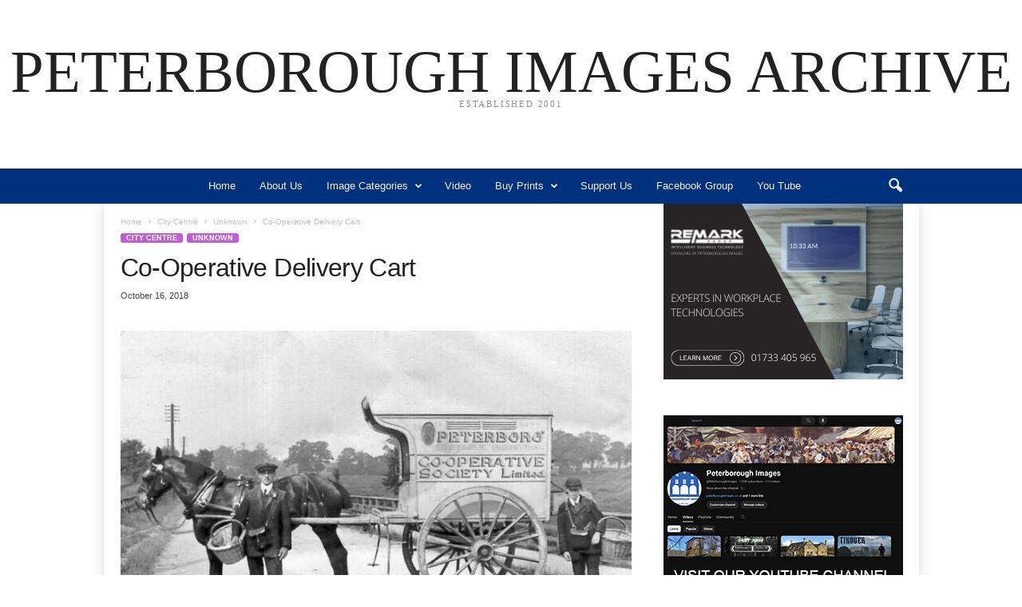

--- FILE ---
content_type: text/html; charset=UTF-8
request_url: https://www.peterboroughimages.co.uk/co-operative-delivery-cart/
body_size: 17478
content:
<!doctype html >
<!--[if IE 8]>    <html class="ie8" lang="en-US"> <![endif]-->
<!--[if IE 9]>    <html class="ie9" lang="en-US"> <![endif]-->
<!--[if gt IE 8]><!--> <html lang="en-US"> <!--<![endif]-->
<head>
    <title>Co-Operative Delivery Cart | PETERBOROUGH IMAGES ARCHIVE</title>
    <meta charset="UTF-8" />
    <meta name="viewport" content="width=device-width, initial-scale=1.0">
    <link rel="pingback" href="https://www.peterboroughimages.co.uk/xmlrpc.php" />
    <meta name='robots' content='max-image-preview:large' />
	<style>img:is([sizes="auto" i], [sizes^="auto," i]) { contain-intrinsic-size: 3000px 1500px }</style>
	<link rel='dns-prefetch' href='//www.peterboroughimages.co.uk' />
<link rel="alternate" type="application/rss+xml" title="PETERBOROUGH IMAGES ARCHIVE &raquo; Feed" href="https://www.peterboroughimages.co.uk/feed/" />
<link rel="alternate" type="application/rss+xml" title="PETERBOROUGH IMAGES ARCHIVE &raquo; Comments Feed" href="https://www.peterboroughimages.co.uk/comments/feed/" />
<script type="text/javascript">
/* <![CDATA[ */
window._wpemojiSettings = {"baseUrl":"https:\/\/s.w.org\/images\/core\/emoji\/16.0.1\/72x72\/","ext":".png","svgUrl":"https:\/\/s.w.org\/images\/core\/emoji\/16.0.1\/svg\/","svgExt":".svg","source":{"concatemoji":"https:\/\/www.peterboroughimages.co.uk\/wp-includes\/js\/wp-emoji-release.min.js?ver=6.8.3"}};
/*! This file is auto-generated */
!function(s,n){var o,i,e;function c(e){try{var t={supportTests:e,timestamp:(new Date).valueOf()};sessionStorage.setItem(o,JSON.stringify(t))}catch(e){}}function p(e,t,n){e.clearRect(0,0,e.canvas.width,e.canvas.height),e.fillText(t,0,0);var t=new Uint32Array(e.getImageData(0,0,e.canvas.width,e.canvas.height).data),a=(e.clearRect(0,0,e.canvas.width,e.canvas.height),e.fillText(n,0,0),new Uint32Array(e.getImageData(0,0,e.canvas.width,e.canvas.height).data));return t.every(function(e,t){return e===a[t]})}function u(e,t){e.clearRect(0,0,e.canvas.width,e.canvas.height),e.fillText(t,0,0);for(var n=e.getImageData(16,16,1,1),a=0;a<n.data.length;a++)if(0!==n.data[a])return!1;return!0}function f(e,t,n,a){switch(t){case"flag":return n(e,"\ud83c\udff3\ufe0f\u200d\u26a7\ufe0f","\ud83c\udff3\ufe0f\u200b\u26a7\ufe0f")?!1:!n(e,"\ud83c\udde8\ud83c\uddf6","\ud83c\udde8\u200b\ud83c\uddf6")&&!n(e,"\ud83c\udff4\udb40\udc67\udb40\udc62\udb40\udc65\udb40\udc6e\udb40\udc67\udb40\udc7f","\ud83c\udff4\u200b\udb40\udc67\u200b\udb40\udc62\u200b\udb40\udc65\u200b\udb40\udc6e\u200b\udb40\udc67\u200b\udb40\udc7f");case"emoji":return!a(e,"\ud83e\udedf")}return!1}function g(e,t,n,a){var r="undefined"!=typeof WorkerGlobalScope&&self instanceof WorkerGlobalScope?new OffscreenCanvas(300,150):s.createElement("canvas"),o=r.getContext("2d",{willReadFrequently:!0}),i=(o.textBaseline="top",o.font="600 32px Arial",{});return e.forEach(function(e){i[e]=t(o,e,n,a)}),i}function t(e){var t=s.createElement("script");t.src=e,t.defer=!0,s.head.appendChild(t)}"undefined"!=typeof Promise&&(o="wpEmojiSettingsSupports",i=["flag","emoji"],n.supports={everything:!0,everythingExceptFlag:!0},e=new Promise(function(e){s.addEventListener("DOMContentLoaded",e,{once:!0})}),new Promise(function(t){var n=function(){try{var e=JSON.parse(sessionStorage.getItem(o));if("object"==typeof e&&"number"==typeof e.timestamp&&(new Date).valueOf()<e.timestamp+604800&&"object"==typeof e.supportTests)return e.supportTests}catch(e){}return null}();if(!n){if("undefined"!=typeof Worker&&"undefined"!=typeof OffscreenCanvas&&"undefined"!=typeof URL&&URL.createObjectURL&&"undefined"!=typeof Blob)try{var e="postMessage("+g.toString()+"("+[JSON.stringify(i),f.toString(),p.toString(),u.toString()].join(",")+"));",a=new Blob([e],{type:"text/javascript"}),r=new Worker(URL.createObjectURL(a),{name:"wpTestEmojiSupports"});return void(r.onmessage=function(e){c(n=e.data),r.terminate(),t(n)})}catch(e){}c(n=g(i,f,p,u))}t(n)}).then(function(e){for(var t in e)n.supports[t]=e[t],n.supports.everything=n.supports.everything&&n.supports[t],"flag"!==t&&(n.supports.everythingExceptFlag=n.supports.everythingExceptFlag&&n.supports[t]);n.supports.everythingExceptFlag=n.supports.everythingExceptFlag&&!n.supports.flag,n.DOMReady=!1,n.readyCallback=function(){n.DOMReady=!0}}).then(function(){return e}).then(function(){var e;n.supports.everything||(n.readyCallback(),(e=n.source||{}).concatemoji?t(e.concatemoji):e.wpemoji&&e.twemoji&&(t(e.twemoji),t(e.wpemoji)))}))}((window,document),window._wpemojiSettings);
/* ]]> */
</script>
<style id='wp-emoji-styles-inline-css' type='text/css'>

	img.wp-smiley, img.emoji {
		display: inline !important;
		border: none !important;
		box-shadow: none !important;
		height: 1em !important;
		width: 1em !important;
		margin: 0 0.07em !important;
		vertical-align: -0.1em !important;
		background: none !important;
		padding: 0 !important;
	}
</style>
<link rel='stylesheet' id='wp-block-library-css' href='https://www.peterboroughimages.co.uk/wp-includes/css/dist/block-library/style.min.css?ver=6.8.3' type='text/css' media='all' />
<style id='classic-theme-styles-inline-css' type='text/css'>
/*! This file is auto-generated */
.wp-block-button__link{color:#fff;background-color:#32373c;border-radius:9999px;box-shadow:none;text-decoration:none;padding:calc(.667em + 2px) calc(1.333em + 2px);font-size:1.125em}.wp-block-file__button{background:#32373c;color:#fff;text-decoration:none}
</style>
<style id='global-styles-inline-css' type='text/css'>
:root{--wp--preset--aspect-ratio--square: 1;--wp--preset--aspect-ratio--4-3: 4/3;--wp--preset--aspect-ratio--3-4: 3/4;--wp--preset--aspect-ratio--3-2: 3/2;--wp--preset--aspect-ratio--2-3: 2/3;--wp--preset--aspect-ratio--16-9: 16/9;--wp--preset--aspect-ratio--9-16: 9/16;--wp--preset--color--black: #000000;--wp--preset--color--cyan-bluish-gray: #abb8c3;--wp--preset--color--white: #ffffff;--wp--preset--color--pale-pink: #f78da7;--wp--preset--color--vivid-red: #cf2e2e;--wp--preset--color--luminous-vivid-orange: #ff6900;--wp--preset--color--luminous-vivid-amber: #fcb900;--wp--preset--color--light-green-cyan: #7bdcb5;--wp--preset--color--vivid-green-cyan: #00d084;--wp--preset--color--pale-cyan-blue: #8ed1fc;--wp--preset--color--vivid-cyan-blue: #0693e3;--wp--preset--color--vivid-purple: #9b51e0;--wp--preset--gradient--vivid-cyan-blue-to-vivid-purple: linear-gradient(135deg,rgba(6,147,227,1) 0%,rgb(155,81,224) 100%);--wp--preset--gradient--light-green-cyan-to-vivid-green-cyan: linear-gradient(135deg,rgb(122,220,180) 0%,rgb(0,208,130) 100%);--wp--preset--gradient--luminous-vivid-amber-to-luminous-vivid-orange: linear-gradient(135deg,rgba(252,185,0,1) 0%,rgba(255,105,0,1) 100%);--wp--preset--gradient--luminous-vivid-orange-to-vivid-red: linear-gradient(135deg,rgba(255,105,0,1) 0%,rgb(207,46,46) 100%);--wp--preset--gradient--very-light-gray-to-cyan-bluish-gray: linear-gradient(135deg,rgb(238,238,238) 0%,rgb(169,184,195) 100%);--wp--preset--gradient--cool-to-warm-spectrum: linear-gradient(135deg,rgb(74,234,220) 0%,rgb(151,120,209) 20%,rgb(207,42,186) 40%,rgb(238,44,130) 60%,rgb(251,105,98) 80%,rgb(254,248,76) 100%);--wp--preset--gradient--blush-light-purple: linear-gradient(135deg,rgb(255,206,236) 0%,rgb(152,150,240) 100%);--wp--preset--gradient--blush-bordeaux: linear-gradient(135deg,rgb(254,205,165) 0%,rgb(254,45,45) 50%,rgb(107,0,62) 100%);--wp--preset--gradient--luminous-dusk: linear-gradient(135deg,rgb(255,203,112) 0%,rgb(199,81,192) 50%,rgb(65,88,208) 100%);--wp--preset--gradient--pale-ocean: linear-gradient(135deg,rgb(255,245,203) 0%,rgb(182,227,212) 50%,rgb(51,167,181) 100%);--wp--preset--gradient--electric-grass: linear-gradient(135deg,rgb(202,248,128) 0%,rgb(113,206,126) 100%);--wp--preset--gradient--midnight: linear-gradient(135deg,rgb(2,3,129) 0%,rgb(40,116,252) 100%);--wp--preset--font-size--small: 10px;--wp--preset--font-size--medium: 20px;--wp--preset--font-size--large: 30px;--wp--preset--font-size--x-large: 42px;--wp--preset--font-size--regular: 14px;--wp--preset--font-size--larger: 48px;--wp--preset--spacing--20: 0.44rem;--wp--preset--spacing--30: 0.67rem;--wp--preset--spacing--40: 1rem;--wp--preset--spacing--50: 1.5rem;--wp--preset--spacing--60: 2.25rem;--wp--preset--spacing--70: 3.38rem;--wp--preset--spacing--80: 5.06rem;--wp--preset--shadow--natural: 6px 6px 9px rgba(0, 0, 0, 0.2);--wp--preset--shadow--deep: 12px 12px 50px rgba(0, 0, 0, 0.4);--wp--preset--shadow--sharp: 6px 6px 0px rgba(0, 0, 0, 0.2);--wp--preset--shadow--outlined: 6px 6px 0px -3px rgba(255, 255, 255, 1), 6px 6px rgba(0, 0, 0, 1);--wp--preset--shadow--crisp: 6px 6px 0px rgba(0, 0, 0, 1);}:where(.is-layout-flex){gap: 0.5em;}:where(.is-layout-grid){gap: 0.5em;}body .is-layout-flex{display: flex;}.is-layout-flex{flex-wrap: wrap;align-items: center;}.is-layout-flex > :is(*, div){margin: 0;}body .is-layout-grid{display: grid;}.is-layout-grid > :is(*, div){margin: 0;}:where(.wp-block-columns.is-layout-flex){gap: 2em;}:where(.wp-block-columns.is-layout-grid){gap: 2em;}:where(.wp-block-post-template.is-layout-flex){gap: 1.25em;}:where(.wp-block-post-template.is-layout-grid){gap: 1.25em;}.has-black-color{color: var(--wp--preset--color--black) !important;}.has-cyan-bluish-gray-color{color: var(--wp--preset--color--cyan-bluish-gray) !important;}.has-white-color{color: var(--wp--preset--color--white) !important;}.has-pale-pink-color{color: var(--wp--preset--color--pale-pink) !important;}.has-vivid-red-color{color: var(--wp--preset--color--vivid-red) !important;}.has-luminous-vivid-orange-color{color: var(--wp--preset--color--luminous-vivid-orange) !important;}.has-luminous-vivid-amber-color{color: var(--wp--preset--color--luminous-vivid-amber) !important;}.has-light-green-cyan-color{color: var(--wp--preset--color--light-green-cyan) !important;}.has-vivid-green-cyan-color{color: var(--wp--preset--color--vivid-green-cyan) !important;}.has-pale-cyan-blue-color{color: var(--wp--preset--color--pale-cyan-blue) !important;}.has-vivid-cyan-blue-color{color: var(--wp--preset--color--vivid-cyan-blue) !important;}.has-vivid-purple-color{color: var(--wp--preset--color--vivid-purple) !important;}.has-black-background-color{background-color: var(--wp--preset--color--black) !important;}.has-cyan-bluish-gray-background-color{background-color: var(--wp--preset--color--cyan-bluish-gray) !important;}.has-white-background-color{background-color: var(--wp--preset--color--white) !important;}.has-pale-pink-background-color{background-color: var(--wp--preset--color--pale-pink) !important;}.has-vivid-red-background-color{background-color: var(--wp--preset--color--vivid-red) !important;}.has-luminous-vivid-orange-background-color{background-color: var(--wp--preset--color--luminous-vivid-orange) !important;}.has-luminous-vivid-amber-background-color{background-color: var(--wp--preset--color--luminous-vivid-amber) !important;}.has-light-green-cyan-background-color{background-color: var(--wp--preset--color--light-green-cyan) !important;}.has-vivid-green-cyan-background-color{background-color: var(--wp--preset--color--vivid-green-cyan) !important;}.has-pale-cyan-blue-background-color{background-color: var(--wp--preset--color--pale-cyan-blue) !important;}.has-vivid-cyan-blue-background-color{background-color: var(--wp--preset--color--vivid-cyan-blue) !important;}.has-vivid-purple-background-color{background-color: var(--wp--preset--color--vivid-purple) !important;}.has-black-border-color{border-color: var(--wp--preset--color--black) !important;}.has-cyan-bluish-gray-border-color{border-color: var(--wp--preset--color--cyan-bluish-gray) !important;}.has-white-border-color{border-color: var(--wp--preset--color--white) !important;}.has-pale-pink-border-color{border-color: var(--wp--preset--color--pale-pink) !important;}.has-vivid-red-border-color{border-color: var(--wp--preset--color--vivid-red) !important;}.has-luminous-vivid-orange-border-color{border-color: var(--wp--preset--color--luminous-vivid-orange) !important;}.has-luminous-vivid-amber-border-color{border-color: var(--wp--preset--color--luminous-vivid-amber) !important;}.has-light-green-cyan-border-color{border-color: var(--wp--preset--color--light-green-cyan) !important;}.has-vivid-green-cyan-border-color{border-color: var(--wp--preset--color--vivid-green-cyan) !important;}.has-pale-cyan-blue-border-color{border-color: var(--wp--preset--color--pale-cyan-blue) !important;}.has-vivid-cyan-blue-border-color{border-color: var(--wp--preset--color--vivid-cyan-blue) !important;}.has-vivid-purple-border-color{border-color: var(--wp--preset--color--vivid-purple) !important;}.has-vivid-cyan-blue-to-vivid-purple-gradient-background{background: var(--wp--preset--gradient--vivid-cyan-blue-to-vivid-purple) !important;}.has-light-green-cyan-to-vivid-green-cyan-gradient-background{background: var(--wp--preset--gradient--light-green-cyan-to-vivid-green-cyan) !important;}.has-luminous-vivid-amber-to-luminous-vivid-orange-gradient-background{background: var(--wp--preset--gradient--luminous-vivid-amber-to-luminous-vivid-orange) !important;}.has-luminous-vivid-orange-to-vivid-red-gradient-background{background: var(--wp--preset--gradient--luminous-vivid-orange-to-vivid-red) !important;}.has-very-light-gray-to-cyan-bluish-gray-gradient-background{background: var(--wp--preset--gradient--very-light-gray-to-cyan-bluish-gray) !important;}.has-cool-to-warm-spectrum-gradient-background{background: var(--wp--preset--gradient--cool-to-warm-spectrum) !important;}.has-blush-light-purple-gradient-background{background: var(--wp--preset--gradient--blush-light-purple) !important;}.has-blush-bordeaux-gradient-background{background: var(--wp--preset--gradient--blush-bordeaux) !important;}.has-luminous-dusk-gradient-background{background: var(--wp--preset--gradient--luminous-dusk) !important;}.has-pale-ocean-gradient-background{background: var(--wp--preset--gradient--pale-ocean) !important;}.has-electric-grass-gradient-background{background: var(--wp--preset--gradient--electric-grass) !important;}.has-midnight-gradient-background{background: var(--wp--preset--gradient--midnight) !important;}.has-small-font-size{font-size: var(--wp--preset--font-size--small) !important;}.has-medium-font-size{font-size: var(--wp--preset--font-size--medium) !important;}.has-large-font-size{font-size: var(--wp--preset--font-size--large) !important;}.has-x-large-font-size{font-size: var(--wp--preset--font-size--x-large) !important;}
:where(.wp-block-post-template.is-layout-flex){gap: 1.25em;}:where(.wp-block-post-template.is-layout-grid){gap: 1.25em;}
:where(.wp-block-columns.is-layout-flex){gap: 2em;}:where(.wp-block-columns.is-layout-grid){gap: 2em;}
:root :where(.wp-block-pullquote){font-size: 1.5em;line-height: 1.6;}
</style>
<link rel='stylesheet' id='td-theme-css' href='https://www.peterboroughimages.co.uk/wp-content/themes/Newsmag/style.css?ver=5.4.2' type='text/css' media='all' />
<style id='td-theme-inline-css' type='text/css'>
    
        /* custom css - generated by TagDiv Composer */
        @media (max-width: 767px) {
            .td-header-desktop-wrap {
                display: none;
            }
        }
        @media (min-width: 767px) {
            .td-header-mobile-wrap {
                display: none;
            }
        }
    
	
</style>
<link rel='stylesheet' id='td-legacy-framework-front-style-css' href='https://www.peterboroughimages.co.uk/wp-content/plugins/td-composer/legacy/Newsmag/assets/css/td_legacy_main.css?ver=f09a2553c2f758cf35a47c65e9bef969' type='text/css' media='all' />
<link rel='stylesheet' id='td-theme-demo-style-css' href='https://www.peterboroughimages.co.uk/wp-content/plugins/td-composer/legacy/Newsmag/includes/demos/magazine/demo_style.css?ver=5.4.2' type='text/css' media='all' />
<script type="text/javascript" src="https://www.peterboroughimages.co.uk/wp-includes/js/jquery/jquery.min.js?ver=3.7.1" id="jquery-core-js"></script>
<script type="text/javascript" src="https://www.peterboroughimages.co.uk/wp-includes/js/jquery/jquery-migrate.min.js?ver=3.4.1" id="jquery-migrate-js"></script>
<link rel="https://api.w.org/" href="https://www.peterboroughimages.co.uk/wp-json/" /><link rel="alternate" title="JSON" type="application/json" href="https://www.peterboroughimages.co.uk/wp-json/wp/v2/posts/17087" /><link rel="EditURI" type="application/rsd+xml" title="RSD" href="https://www.peterboroughimages.co.uk/xmlrpc.php?rsd" />
<meta name="generator" content="WordPress 6.8.3" />
<link rel="canonical" href="https://www.peterboroughimages.co.uk/co-operative-delivery-cart/" />
<link rel='shortlink' href='https://www.peterboroughimages.co.uk/?p=17087' />
<link rel="alternate" title="oEmbed (JSON)" type="application/json+oembed" href="https://www.peterboroughimages.co.uk/wp-json/oembed/1.0/embed?url=https%3A%2F%2Fwww.peterboroughimages.co.uk%2Fco-operative-delivery-cart%2F" />
<link rel="alternate" title="oEmbed (XML)" type="text/xml+oembed" href="https://www.peterboroughimages.co.uk/wp-json/oembed/1.0/embed?url=https%3A%2F%2Fwww.peterboroughimages.co.uk%2Fco-operative-delivery-cart%2F&#038;format=xml" />

<!-- JS generated by theme -->

<script>
    
    

	    var tdBlocksArray = []; //here we store all the items for the current page

	    // td_block class - each ajax block uses a object of this class for requests
	    function tdBlock() {
		    this.id = '';
		    this.block_type = 1; //block type id (1-234 etc)
		    this.atts = '';
		    this.td_column_number = '';
		    this.td_current_page = 1; //
		    this.post_count = 0; //from wp
		    this.found_posts = 0; //from wp
		    this.max_num_pages = 0; //from wp
		    this.td_filter_value = ''; //current live filter value
		    this.is_ajax_running = false;
		    this.td_user_action = ''; // load more or infinite loader (used by the animation)
		    this.header_color = '';
		    this.ajax_pagination_infinite_stop = ''; //show load more at page x
	    }

        // td_js_generator - mini detector
        ( function () {
            var htmlTag = document.getElementsByTagName("html")[0];

	        if ( navigator.userAgent.indexOf("MSIE 10.0") > -1 ) {
                htmlTag.className += ' ie10';
            }

            if ( !!navigator.userAgent.match(/Trident.*rv\:11\./) ) {
                htmlTag.className += ' ie11';
            }

	        if ( navigator.userAgent.indexOf("Edge") > -1 ) {
                htmlTag.className += ' ieEdge';
            }

            if ( /(iPad|iPhone|iPod)/g.test(navigator.userAgent) ) {
                htmlTag.className += ' td-md-is-ios';
            }

            var user_agent = navigator.userAgent.toLowerCase();
            if ( user_agent.indexOf("android") > -1 ) {
                htmlTag.className += ' td-md-is-android';
            }

            if ( -1 !== navigator.userAgent.indexOf('Mac OS X')  ) {
                htmlTag.className += ' td-md-is-os-x';
            }

            if ( /chrom(e|ium)/.test(navigator.userAgent.toLowerCase()) ) {
               htmlTag.className += ' td-md-is-chrome';
            }

            if ( -1 !== navigator.userAgent.indexOf('Firefox') ) {
                htmlTag.className += ' td-md-is-firefox';
            }

            if ( -1 !== navigator.userAgent.indexOf('Safari') && -1 === navigator.userAgent.indexOf('Chrome') ) {
                htmlTag.className += ' td-md-is-safari';
            }

            if( -1 !== navigator.userAgent.indexOf('IEMobile') ){
                htmlTag.className += ' td-md-is-iemobile';
            }

        })();

        var tdLocalCache = {};

        ( function () {
            "use strict";

            tdLocalCache = {
                data: {},
                remove: function (resource_id) {
                    delete tdLocalCache.data[resource_id];
                },
                exist: function (resource_id) {
                    return tdLocalCache.data.hasOwnProperty(resource_id) && tdLocalCache.data[resource_id] !== null;
                },
                get: function (resource_id) {
                    return tdLocalCache.data[resource_id];
                },
                set: function (resource_id, cachedData) {
                    tdLocalCache.remove(resource_id);
                    tdLocalCache.data[resource_id] = cachedData;
                }
            };
        })();

    
    
var td_viewport_interval_list=[{"limitBottom":767,"sidebarWidth":251},{"limitBottom":1023,"sidebarWidth":339}];
var td_animation_stack_effect="type0";
var tds_animation_stack=true;
var td_animation_stack_specific_selectors=".entry-thumb, img, .td-lazy-img";
var td_animation_stack_general_selectors=".td-animation-stack img, .td-animation-stack .entry-thumb, .post img, .td-animation-stack .td-lazy-img";
var tdc_is_installed="yes";
var td_ajax_url="https:\/\/www.peterboroughimages.co.uk\/wp-admin\/admin-ajax.php?td_theme_name=Newsmag&v=5.4.2";
var td_get_template_directory_uri="https:\/\/www.peterboroughimages.co.uk\/wp-content\/plugins\/td-composer\/legacy\/common";
var tds_snap_menu="";
var tds_logo_on_sticky="";
var tds_header_style="10";
var td_please_wait="Please wait...";
var td_email_user_pass_incorrect="User or password incorrect!";
var td_email_user_incorrect="Email or username incorrect!";
var td_email_incorrect="Email incorrect!";
var td_user_incorrect="Username incorrect!";
var td_email_user_empty="Email or username empty!";
var td_pass_empty="Pass empty!";
var td_pass_pattern_incorrect="Invalid Pass Pattern!";
var td_retype_pass_incorrect="Retyped Pass incorrect!";
var tds_more_articles_on_post_enable="";
var tds_more_articles_on_post_time_to_wait="";
var tds_more_articles_on_post_pages_distance_from_top=0;
var tds_captcha="";
var tds_theme_color_site_wide="#bd5ed1";
var tds_smart_sidebar="enabled";
var tdThemeName="Newsmag";
var tdThemeNameWl="Newsmag";
var td_magnific_popup_translation_tPrev="Previous (Left arrow key)";
var td_magnific_popup_translation_tNext="Next (Right arrow key)";
var td_magnific_popup_translation_tCounter="%curr% of %total%";
var td_magnific_popup_translation_ajax_tError="The content from %url% could not be loaded.";
var td_magnific_popup_translation_image_tError="The image #%curr% could not be loaded.";
var tdBlockNonce="d10c425ca6";
var tdMobileMenu="enabled";
var tdMobileSearch="enabled";
var tdDateNamesI18n={"month_names":["January","February","March","April","May","June","July","August","September","October","November","December"],"month_names_short":["Jan","Feb","Mar","Apr","May","Jun","Jul","Aug","Sep","Oct","Nov","Dec"],"day_names":["Sunday","Monday","Tuesday","Wednesday","Thursday","Friday","Saturday"],"day_names_short":["Sun","Mon","Tue","Wed","Thu","Fri","Sat"]};
var td_ad_background_click_link="";
var td_ad_background_click_target="";
</script>


<!-- Header style compiled by theme -->

<style>
/* custom css - generated by TagDiv Composer */
    
/* custom css - generated by TagDiv Composer */
.td-header-border:before,
    .td-trending-now-title,
    .td_block_mega_menu .td_mega_menu_sub_cats .cur-sub-cat,
    .td-post-category:hover,
    .td-header-style-2 .td-header-sp-logo,
    .td-next-prev-wrap a:hover i,
    .page-nav .current,
    .widget_calendar tfoot a:hover,
    .td-footer-container .widget_search .wpb_button:hover,
    .td-scroll-up-visible,
    .dropcap,
    .td-category a,
    input[type="submit"]:hover,
    .td-post-small-box a:hover,
    .td-404-sub-sub-title a:hover,
    .td-rating-bar-wrap div,
    .td_top_authors .td-active .td-author-post-count,
    .td_top_authors .td-active .td-author-comments-count,
    .td_smart_list_3 .td-sml3-top-controls i:hover,
    .td_smart_list_3 .td-sml3-bottom-controls i:hover,
    .td_wrapper_video_playlist .td_video_controls_playlist_wrapper,
    .td-read-more a:hover,
    .td-login-wrap .btn,
    .td_display_err,
    .td-header-style-6 .td-top-menu-full,
    #bbpress-forums button:hover,
    #bbpress-forums .bbp-pagination .current,
    .bbp_widget_login .button:hover,
    .header-search-wrap .td-drop-down-search .btn:hover,
    .td-post-text-content .more-link-wrap:hover a,
    #buddypress div.item-list-tabs ul li > a span,
    #buddypress div.item-list-tabs ul li > a:hover span,
    #buddypress input[type=submit]:hover,
    #buddypress a.button:hover span,
    #buddypress div.item-list-tabs ul li.selected a span,
    #buddypress div.item-list-tabs ul li.current a span,
    #buddypress input[type=submit]:focus,
    .td-grid-style-3 .td-big-grid-post .td-module-thumb a:last-child:before,
    .td-grid-style-4 .td-big-grid-post .td-module-thumb a:last-child:before,
    .td-grid-style-5 .td-big-grid-post .td-module-thumb:after,
    .td_category_template_2 .td-category-siblings .td-category a:hover,
    .td-weather-week:before,
    .td-weather-information:before,
     .td_3D_btn,
    .td_shadow_btn,
    .td_default_btn,
    .td_square_btn, 
    .td_outlined_btn:hover {
        background-color: #bd5ed1;
    }

    @media (max-width: 767px) {
        .td-category a.td-current-sub-category {
            background-color: #bd5ed1;
        }
    }

    .woocommerce .onsale,
    .woocommerce .woocommerce a.button:hover,
    .woocommerce-page .woocommerce .button:hover,
    .single-product .product .summary .cart .button:hover,
    .woocommerce .woocommerce .product a.button:hover,
    .woocommerce .product a.button:hover,
    .woocommerce .product #respond input#submit:hover,
    .woocommerce .checkout input#place_order:hover,
    .woocommerce .woocommerce.widget .button:hover,
    .woocommerce .woocommerce-message .button:hover,
    .woocommerce .woocommerce-error .button:hover,
    .woocommerce .woocommerce-info .button:hover,
    .woocommerce.widget .ui-slider .ui-slider-handle,
    .vc_btn-black:hover,
	.wpb_btn-black:hover,
	.item-list-tabs .feed:hover a,
	.td-smart-list-button:hover {
    	background-color: #bd5ed1;
    }

    .td-header-sp-top-menu .top-header-menu > .current-menu-item > a,
    .td-header-sp-top-menu .top-header-menu > .current-menu-ancestor > a,
    .td-header-sp-top-menu .top-header-menu > .current-category-ancestor > a,
    .td-header-sp-top-menu .top-header-menu > li > a:hover,
    .td-header-sp-top-menu .top-header-menu > .sfHover > a,
    .top-header-menu ul .current-menu-item > a,
    .top-header-menu ul .current-menu-ancestor > a,
    .top-header-menu ul .current-category-ancestor > a,
    .top-header-menu ul li > a:hover,
    .top-header-menu ul .sfHover > a,
    .sf-menu ul .td-menu-item > a:hover,
    .sf-menu ul .sfHover > a,
    .sf-menu ul .current-menu-ancestor > a,
    .sf-menu ul .current-category-ancestor > a,
    .sf-menu ul .current-menu-item > a,
    .td_module_wrap:hover .entry-title a,
    .td_mod_mega_menu:hover .entry-title a,
    .footer-email-wrap a,
    .widget a:hover,
    .td-footer-container .widget_calendar #today,
    .td-category-pulldown-filter a.td-pulldown-category-filter-link:hover,
    .td-load-more-wrap a:hover,
    .td-post-next-prev-content a:hover,
    .td-author-name a:hover,
    .td-author-url a:hover,
    .td_mod_related_posts:hover .entry-title a,
    .td-search-query,
    .header-search-wrap .td-drop-down-search .result-msg a:hover,
    .td_top_authors .td-active .td-authors-name a,
    .post blockquote p,
    .td-post-content blockquote p,
    .page blockquote p,
    .comment-list cite a:hover,
    .comment-list cite:hover,
    .comment-list .comment-reply-link:hover,
    a,
    .white-menu #td-header-menu .sf-menu > li > a:hover,
    .white-menu #td-header-menu .sf-menu > .current-menu-ancestor > a,
    .white-menu #td-header-menu .sf-menu > .current-menu-item > a,
    .td_quote_on_blocks,
    #bbpress-forums .bbp-forum-freshness a:hover,
    #bbpress-forums .bbp-topic-freshness a:hover,
    #bbpress-forums .bbp-forums-list li a:hover,
    #bbpress-forums .bbp-forum-title:hover,
    #bbpress-forums .bbp-topic-permalink:hover,
    #bbpress-forums .bbp-topic-started-by a:hover,
    #bbpress-forums .bbp-topic-started-in a:hover,
    #bbpress-forums .bbp-body .super-sticky li.bbp-topic-title .bbp-topic-permalink,
    #bbpress-forums .bbp-body .sticky li.bbp-topic-title .bbp-topic-permalink,
    #bbpress-forums #subscription-toggle a:hover,
    #bbpress-forums #favorite-toggle a:hover,
    .woocommerce-account .woocommerce-MyAccount-navigation a:hover,
    .widget_display_replies .bbp-author-name,
    .widget_display_topics .bbp-author-name,
    .archive .widget_archive .current,
    .archive .widget_archive .current a,
    .td-subcategory-header .td-category-siblings .td-subcat-dropdown a.td-current-sub-category,
    .td-subcategory-header .td-category-siblings .td-subcat-dropdown a:hover,
    .td-pulldown-filter-display-option:hover,
    .td-pulldown-filter-display-option .td-pulldown-filter-link:hover,
    .td_normal_slide .td-wrapper-pulldown-filter .td-pulldown-filter-list a:hover,
    #buddypress ul.item-list li div.item-title a:hover,
    .td_block_13 .td-pulldown-filter-list a:hover,
    .td_smart_list_8 .td-smart-list-dropdown-wrap .td-smart-list-button:hover,
    .td_smart_list_8 .td-smart-list-dropdown-wrap .td-smart-list-button:hover i,
    .td-sub-footer-container a:hover,
    .td-instagram-user a,
    .td_outlined_btn,
    body .td_block_list_menu li.current-menu-item > a,
    body .td_block_list_menu li.current-menu-ancestor > a,
    body .td_block_list_menu li.current-category-ancestor > a{
        color: #bd5ed1;
    }

    .td-mega-menu .wpb_content_element li a:hover,
    .td_login_tab_focus {
        color: #bd5ed1 !important;
    }

    .td-next-prev-wrap a:hover i,
    .page-nav .current,
    .widget_tag_cloud a:hover,
    .post .td_quote_box,
    .page .td_quote_box,
    .td-login-panel-title,
    #bbpress-forums .bbp-pagination .current,
    .td_category_template_2 .td-category-siblings .td-category a:hover,
    .page-template-page-pagebuilder-latest .td-instagram-user,
     .td_outlined_btn {
        border-color: #bd5ed1;
    }

    .td_wrapper_video_playlist .td_video_currently_playing:after,
    .item-list-tabs .feed:hover {
        border-color: #bd5ed1 !important;
    }


    
    .td-pb-row [class*="td-pb-span"],
    .td-pb-border-top,
    .page-template-page-title-sidebar-php .td-page-content > .wpb_row:first-child,
    .td-post-sharing,
    .td-post-content,
    .td-post-next-prev,
    .author-box-wrap,
    .td-comments-title-wrap,
    .comment-list,
    .comment-respond,
    .td-post-template-5 header,
    .td-container,
    .wpb_content_element,
    .wpb_column,
    .wpb_row,
    .white-menu .td-header-container .td-header-main-menu,
    .td-post-template-1 .td-post-content,
    .td-post-template-4 .td-post-sharing-top,
    .td-header-style-6 .td-header-header .td-make-full,
    #disqus_thread,
    .page-template-page-pagebuilder-title-php .td-page-content > .wpb_row:first-child,
    .td-footer-container:before {
        border-color: rgba(255,255,255,0);
    }
    .td-top-border {
        border-color: rgba(255,255,255,0) !important;
    }
    .td-container-border:after,
    .td-next-prev-separator,
    .td-container .td-pb-row .wpb_column:before,
    .td-container-border:before,
    .td-main-content:before,
    .td-main-sidebar:before,
    .td-pb-row .td-pb-span4:nth-of-type(3):after,
    .td-pb-row .td-pb-span4:nth-last-of-type(3):after {
    	background-color: rgba(255,255,255,0);
    }
    @media (max-width: 767px) {
    	.white-menu .td-header-main-menu {
      		border-color: rgba(255,255,255,0);
      	}
    }



    
    .td-header-top-menu,
    .td-header-wrap .td-top-menu-full {
        background-color: rgba(255,255,255,0);
    }

    .td-header-style-1 .td-header-top-menu,
    .td-header-style-2 .td-top-bar-container,
    .td-header-style-7 .td-header-top-menu {
        padding: 0 12px;
        top: 0;
    }

    
    .top-header-menu > .current-menu-item > a,
    .top-header-menu > .current-menu-ancestor > a,
    .top-header-menu > .current-category-ancestor > a,
    .top-header-menu > li > a:hover,
    .top-header-menu > .sfHover > a {
        color: #bd5ed1 !important;
    }

    
    .top-header-menu ul .current-menu-item > a,
    .top-header-menu ul .current-menu-ancestor > a,
    .top-header-menu ul .current-category-ancestor > a,
    .top-header-menu ul li > a:hover,
    .top-header-menu ul .sfHover > a,
    .td-header-sp-top-menu .tds_menu_login .tdw-wml-menu-content a:hover,
    .td-header-sp-top-menu .tds_menu_login .tdw-wml-menu-footer a:hover {
        color: #bd5ed1;
    }

    
    .td-header-sp-top-widget .td-social-icon-wrap i:hover {
        color: #bd5ed1;
    }

    
    .td-header-main-menu {
        background-color: #00317c;
    }

    
    .sf-menu > li > a,
    .header-search-wrap .td-icon-search,
    #td-top-mobile-toggle i {
        color: #efefef;
    }

    
    .td-menu-background:before,
    .td-search-background:before {
        background: rgba(0,0,0,0.61);
        background: -moz-linear-gradient(top, rgba(0,0,0,0.61) 0%, rgba(0,0,0,0.7) 100%);
        background: -webkit-gradient(left top, left bottom, color-stop(0%, rgba(0,0,0,0.61)), color-stop(100%, rgba(0,0,0,0.7)));
        background: -webkit-linear-gradient(top, rgba(0,0,0,0.61) 0%, rgba(0,0,0,0.7) 100%);
        background: -o-linear-gradient(top, rgba(0,0,0,0.61) 0%, @mobileu_gradient_two_mob 100%);
        background: -ms-linear-gradient(top, rgba(0,0,0,0.61) 0%, rgba(0,0,0,0.7) 100%);
        background: linear-gradient(to bottom, rgba(0,0,0,0.61) 0%, rgba(0,0,0,0.7) 100%);
        filter: progid:DXImageTransform.Microsoft.gradient( startColorstr='rgba(0,0,0,0.61)', endColorstr='rgba(0,0,0,0.7)', GradientType=0 );
    }

    
    .td-mobile-content .current-menu-item > a,
    .td-mobile-content .current-menu-ancestor > a,
    .td-mobile-content .current-category-ancestor > a,
    #td-mobile-nav .td-menu-login-section a:hover,
    #td-mobile-nav .td-register-section a:hover,
    #td-mobile-nav .td-menu-socials-wrap a:hover i {
        color: #bd5ed1;
    }

    
    .mfp-content .td-login-button {
        background-color: #e8e120;
    }
    
    .mfp-content .td-login-button:active,
    .mfp-content .td-login-button:hover {
        background-color: #bd5ed1;
    }
    
    .mfp-content .td-login-button:active,
    .mfp-content .td-login-button:hover {
        color: #ffffff;
    }
    
    .td-footer-container,
    .td-footer-container .td_module_mx3 .meta-info,
    .td-footer-container .td_module_14 .meta-info,
    .td-footer-container .td_module_mx1 .td-block14-border {
        background-color: #00317c;
    }
    .td-footer-container .widget_calendar #today {
    	background-color: transparent;
    }

    
    .td-sub-footer-container {
        background-color: #000000;
    }
    .td-sub-footer-container:after {
        background-color: transparent;
    }
    .td-sub-footer-container:before {
        background-color: transparent;
    }
    .td-footer-container.td-container {
        border-bottom-width: 0;
    }

    
    .td-sub-footer-container,
    .td-sub-footer-container a {
        color: #ffffff;
    }
    .td-sub-footer-container li a:before {
        background-color: #ffffff;
    }

    
    .td-subfooter-menu li a:hover {
        color: #bd5ed1;
    }

    
    .top-header-menu li a,
    .td-header-sp-top-menu .td_data_time,
    .td-header-sp-top-menu .tds_menu_login .tdw-wml-user,
    .td-weather-top-widget .td-weather-header .td-weather-city,
    .td-weather-top-widget .td-weather-now {
        line-height:27px;
	
    }
    
    .sf-menu > .td-menu-item > a {
        font-size:13px;
	font-weight:normal;
	text-transform:none;
	
    }
    
    .td_block_trending_now .entry-title {
    	font-size:13px;
	line-height:30px;
	
    }
    
    .td-page-header h1,
    .woocommerce-page .page-title {
    	font-size:30px;
	font-weight:bold;
	
    }
    
    .td-page-content h1,
    .wpb_text_column h1 {
    	font-size:30px;
	font-weight:bold;
	
    }
    
    .td-header-sp-top-widget {
        line-height: 27px;
    }





    
    .td-footer-container::before {
        background-size: cover;
    }

    
    .td-footer-container::before {
        background-position: center center;
    }

    
    .td-footer-container::before {
        opacity: 0.1;
    }



/* Style generated by theme for demo: magazine */

/* custom css - generated by TagDiv Composer */
.td-newsmag-magazine .block-title > a:after,
	.td-newsmag-magazine .block-title > span:after {
      background-color: #bd5ed1;
    }

    .td-newsmag-magazine .td-cur-simple-item {
      border-bottom-color: #bd5ed1;
    }
</style>




<script type="application/ld+json">
    {
        "@context": "https://schema.org",
        "@type": "BreadcrumbList",
        "itemListElement": [
            {
                "@type": "ListItem",
                "position": 1,
                "item": {
                    "@type": "WebSite",
                    "@id": "https://www.peterboroughimages.co.uk/",
                    "name": "Home"
                }
            },
            {
                "@type": "ListItem",
                "position": 2,
                    "item": {
                    "@type": "WebPage",
                    "@id": "https://www.peterboroughimages.co.uk/category/citycentre/",
                    "name": "City Centre"
                }
            }
            ,{
                "@type": "ListItem",
                "position": 3,
                    "item": {
                    "@type": "WebPage",
                    "@id": "https://www.peterboroughimages.co.uk/category/citycentre/unknown/",
                    "name": "Unknown"                                
                }
            }
            ,{
                "@type": "ListItem",
                "position": 4,
                    "item": {
                    "@type": "WebPage",
                    "@id": "https://www.peterboroughimages.co.uk/co-operative-delivery-cart/",
                    "name": "Co-Operative Delivery Cart"                                
                }
            }    
        ]
    }
</script>
	<style id="tdw-css-placeholder">/* custom css - generated by TagDiv Composer */
</style></head>

<body class="wp-singular post-template-default single single-post postid-17087 single-format-standard wp-theme-Newsmag co-operative-delivery-cart global-block-template-1 td-newsmag-magazine td-animation-stack-type0 td-full-layout" itemscope="itemscope" itemtype="https://schema.org/WebPage">

        <div class="td-scroll-up  td-hide-scroll-up-on-mob"  style="display:none;"><i class="td-icon-menu-up"></i></div>

    
    <div class="td-menu-background"></div>
<div id="td-mobile-nav">
    <div class="td-mobile-container">
        <!-- mobile menu top section -->
        <div class="td-menu-socials-wrap">
            <!-- socials -->
            <div class="td-menu-socials">
                            </div>
            <!-- close button -->
            <div class="td-mobile-close">
                <span><i class="td-icon-close-mobile"></i></span>
            </div>
        </div>

        <!-- login section -->
                    <div class="td-menu-login-section">
                
    <div class="td-guest-wrap">
        <div class="td-menu-login"><a id="login-link-mob">Sign in</a></div>
    </div>
            </div>
        
        <!-- menu section -->
        <div class="td-mobile-content">
            <div class="menu-pi-main-container"><ul id="menu-pi-main" class="td-mobile-main-menu"><li id="menu-item-21832" class="menu-item menu-item-type-post_type menu-item-object-page menu-item-home menu-item-first menu-item-21832"><a href="https://www.peterboroughimages.co.uk/">Home</a></li>
<li id="menu-item-21467" class="menu-item menu-item-type-post_type menu-item-object-page menu-item-21467"><a href="https://www.peterboroughimages.co.uk/contact/">About Us</a></li>
<li id="menu-item-21555" class="menu-item menu-item-type-custom menu-item-object-custom menu-item-has-children menu-item-21555"><a>Image Categories<i class="td-icon-menu-right td-element-after"></i></a>
<ul class="sub-menu">
	<li id="menu-item-21546" class="menu-item menu-item-type-taxonomy menu-item-object-category current-post-ancestor menu-item-21546"><a href="https://www.peterboroughimages.co.uk/category/citycentre/">City Centre</a></li>
	<li id="menu-item-21547" class="menu-item menu-item-type-taxonomy menu-item-object-category menu-item-21547"><a href="https://www.peterboroughimages.co.uk/category/villages/">Villages</a></li>
	<li id="menu-item-21545" class="menu-item menu-item-type-taxonomy menu-item-object-category menu-item-21545"><a href="https://www.peterboroughimages.co.uk/category/citycentre/railways/">Railways</a></li>
	<li id="menu-item-21544" class="menu-item menu-item-type-taxonomy menu-item-object-category menu-item-21544"><a href="https://www.peterboroughimages.co.uk/category/pubsinns/">Pubs/Inns</a></li>
	<li id="menu-item-21553" class="menu-item menu-item-type-taxonomy menu-item-object-category menu-item-21553"><a href="https://www.peterboroughimages.co.uk/category/people/">People</a></li>
	<li id="menu-item-21550" class="menu-item menu-item-type-taxonomy menu-item-object-category menu-item-21550"><a href="https://www.peterboroughimages.co.uk/category/military/">Military</a></li>
	<li id="menu-item-21551" class="menu-item menu-item-type-taxonomy menu-item-object-category menu-item-21551"><a href="https://www.peterboroughimages.co.uk/category/music/">Music</a></li>
	<li id="menu-item-21552" class="menu-item menu-item-type-taxonomy menu-item-object-category menu-item-21552"><a href="https://www.peterboroughimages.co.uk/category/oldadverts/">Old Adverts</a></li>
	<li id="menu-item-21554" class="menu-item menu-item-type-taxonomy menu-item-object-category menu-item-21554"><a href="https://www.peterboroughimages.co.uk/category/citycentre/miscellaneous/">Miscellaneous</a></li>
</ul>
</li>
<li id="menu-item-21490" class="menu-item menu-item-type-taxonomy menu-item-object-category menu-item-21490"><a href="https://www.peterboroughimages.co.uk/category/video/">Video</a></li>
<li id="menu-item-21498" class="menu-item menu-item-type-custom menu-item-object-custom menu-item-has-children menu-item-21498"><a>Buy Prints<i class="td-icon-menu-right td-element-after"></i></a>
<ul class="sub-menu">
	<li id="menu-item-21503" class="menu-item menu-item-type-custom menu-item-object-custom menu-item-21503"><a href="https://www.oldskoolgallery.co.uk/albums/47931-old-images">Old Images</a></li>
	<li id="menu-item-21504" class="menu-item menu-item-type-custom menu-item-object-custom menu-item-21504"><a href="https://www.oldskoolgallery.co.uk/albums/60244-school-photos">Old School Images</a></li>
	<li id="menu-item-21499" class="menu-item menu-item-type-custom menu-item-object-custom menu-item-21499"><a href="https://www.oldskoolgallery.co.uk/albums/31192-aerial-city-centre">Aerial Images &#8211; City Centre</a></li>
	<li id="menu-item-21500" class="menu-item menu-item-type-custom menu-item-object-custom menu-item-21500"><a href="https://www.oldskoolgallery.co.uk/albums/29262-aerial-suburbs-1-of-3">Aerial Images &#8211; Suburbs (1)</a></li>
	<li id="menu-item-21501" class="menu-item menu-item-type-custom menu-item-object-custom menu-item-21501"><a href="https://www.oldskoolgallery.co.uk/albums/31212-aerial-suburbs-2-of-3">Aerial Images &#8211; Suburbs (2)</a></li>
	<li id="menu-item-21502" class="menu-item menu-item-type-custom menu-item-object-custom menu-item-21502"><a href="https://www.oldskoolgallery.co.uk/albums/32065-aerial-suburbs-3-of-3">Aerial Images &#8211; Suburbs (3)</a></li>
	<li id="menu-item-21505" class="menu-item menu-item-type-custom menu-item-object-custom menu-item-21505"><a href="https://www.oldskoolgallery.co.uk/">Sport/Music/Trains/Posters/Etc</a></li>
</ul>
</li>
<li id="menu-item-21506" class="menu-item menu-item-type-post_type menu-item-object-page menu-item-21506"><a href="https://www.peterboroughimages.co.uk/supporting-peterborough-images/">Support Us</a></li>
<li id="menu-item-21834" class="menu-item menu-item-type-custom menu-item-object-custom menu-item-21834"><a href="https://www.facebook.com/groups/peterboroughimages">Facebook Group</a></li>
<li id="menu-item-21835" class="menu-item menu-item-type-custom menu-item-object-custom menu-item-21835"><a href="https://www.youtube.com/@PeterboroughImages/videos">You Tube</a></li>
</ul></div>        </div>
    </div>

    <!-- register/login section -->
            <div id="login-form-mobile" class="td-register-section">
            
            <div id="td-login-mob" class="td-login-animation td-login-hide-mob">
            	<!-- close button -->
	            <div class="td-login-close">
	                <span class="td-back-button"><i class="td-icon-read-down"></i></span>
	                <div class="td-login-title">Sign in</div>
	                <!-- close button -->
		            <div class="td-mobile-close">
		                <span><i class="td-icon-close-mobile"></i></span>
		            </div>
	            </div>
	            <form class="td-login-form-wrap" action="#" method="post">
	                <div class="td-login-panel-title"><span>Welcome!</span>Log into your account</div>
	                <div class="td_display_err"></div>
	                <div class="td-login-inputs"><input class="td-login-input" autocomplete="username" type="text" name="login_email" id="login_email-mob" value="" required><label for="login_email-mob">your username</label></div>
	                <div class="td-login-inputs"><input class="td-login-input" autocomplete="current-password" type="password" name="login_pass" id="login_pass-mob" value="" required><label for="login_pass-mob">your password</label></div>
	                <input type="button" name="login_button" id="login_button-mob" class="td-login-button" value="LOG IN">
	                
					
	                <div class="td-login-info-text"><a href="#" id="forgot-pass-link-mob">Forgot your password?</a></div>
	                
	                
                </form>
            </div>

            

            <div id="td-forgot-pass-mob" class="td-login-animation td-login-hide-mob">
                <!-- close button -->
	            <div class="td-forgot-pass-close">
	                <a href="#" aria-label="Back" class="td-back-button"><i class="td-icon-read-down"></i></a>
	                <div class="td-login-title">Password recovery</div>
	            </div>
	            <div class="td-login-form-wrap">
	                <div class="td-login-panel-title">Recover your password</div>
	                <div class="td_display_err"></div>
	                <div class="td-login-inputs"><input class="td-login-input" type="text" name="forgot_email" id="forgot_email-mob" value="" required><label for="forgot_email-mob">your email</label></div>
	                <input type="button" name="forgot_button" id="forgot_button-mob" class="td-login-button" value="Send My Pass">
                </div>
            </div>
        </div>
    </div>    <div class="td-search-background"></div>
<div class="td-search-wrap-mob">
	<div class="td-drop-down-search">
		<form method="get" class="td-search-form" action="https://www.peterboroughimages.co.uk/">
			<!-- close button -->
			<div class="td-search-close">
				<span><i class="td-icon-close-mobile"></i></span>
			</div>
			<div role="search" class="td-search-input">
				<span>Search</span>
				<input id="td-header-search-mob" type="text" value="" name="s" autocomplete="off" />
			</div>
		</form>
		<div id="td-aj-search-mob"></div>
	</div>
</div>

    <div id="td-outer-wrap">
    
        <div class="td-outer-container">
        
            <!--
Header style 10
-->

<div class="td-header-wrap td-header-style-10">
	<div class="td-top-menu-full">
        <div class="td-header-row td-header-top-menu td-make-full">
		    <!-- LOGIN MODAL -->

                <div  id="login-form" class="white-popup-block mfp-hide mfp-with-anim td-login-modal-wrap">
                    <div class="td-login-wrap">
                        <a href="#" aria-label="Back" class="td-back-button"><i class="td-icon-modal-back"></i></a>
                        <div id="td-login-div" class="td-login-form-div td-display-block">
                            <div class="td-login-panel-title">Sign in</div>
                            <div class="td-login-panel-descr">Welcome! Log into your account</div>
                            <div class="td_display_err"></div>
                            <form id="loginForm" action="#" method="post">
                                <div class="td-login-inputs"><input class="td-login-input" autocomplete="username" type="text" name="login_email" id="login_email" value="" required><label for="login_email">your username</label></div>
                                <div class="td-login-inputs"><input class="td-login-input" autocomplete="current-password" type="password" name="login_pass" id="login_pass" value="" required><label for="login_pass">your password</label></div>
                                <input type="button" name="login_button" id="login_button" class="wpb_button btn td-login-button" value="Login">
                                
                            </form>
                            
                            

                            <div class="td-login-info-text"><a href="#" id="forgot-pass-link">Forgot your password? Get help</a></div>
                            
                            
                        </div>

                        

                         <div id="td-forgot-pass-div" class="td-login-form-div td-display-none">
                            <div class="td-login-panel-title">Password recovery</div>
                            <div class="td-login-panel-descr">Recover your password</div>
                            <div class="td_display_err"></div>
                            <form id="forgotpassForm" action="#" method="post">
                                <div class="td-login-inputs"><input class="td-login-input" type="text" name="forgot_email" id="forgot_email" value="" required><label for="forgot_email">your email</label></div>
                                <input type="button" name="forgot_button" id="forgot_button" class="wpb_button btn td-login-button" value="Send My Password">
                            </form>
                            <div class="td-login-info-text">A password will be e-mailed to you.</div>
                        </div>
                    </div>
                </div>
                	    </div>
	</div>

	<div class="td-header-row td-header-header ">
		<div class="td-header-text-logo">
					<span class="td-logo-text-container">
		<a class="td-logo-wrap" href="https://www.peterboroughimages.co.uk/">
						<span class="td-logo-text">PETERBOROUGH IMAGES ARCHIVE</span>
						<span class="td-tagline-text">ESTABLISHED 2001</span>
		</a>
    </span>
				</div>
	</div>

    <div class="td-header-menu-wrap">
        <div class="td-header-row td-header-main-menu">
            <div class="td-make-full">
                <div id="td-header-menu" role="navigation">
        <div id="td-top-mobile-toggle"><span><i class="td-icon-font td-icon-mobile"></i></span></div>
        <div class="td-main-menu-logo td-logo-in-header">
            </div>
    <div class="menu-pi-main-container"><ul id="menu-pi-main-1" class="sf-menu"><li class="menu-item menu-item-type-post_type menu-item-object-page menu-item-home menu-item-first td-menu-item td-normal-menu menu-item-21832"><a href="https://www.peterboroughimages.co.uk/">Home</a></li>
<li class="menu-item menu-item-type-post_type menu-item-object-page td-menu-item td-normal-menu menu-item-21467"><a href="https://www.peterboroughimages.co.uk/contact/">About Us</a></li>
<li class="menu-item menu-item-type-custom menu-item-object-custom menu-item-has-children td-menu-item td-normal-menu menu-item-21555"><a>Image Categories</a>
<ul class="sub-menu">
	<li class="menu-item menu-item-type-taxonomy menu-item-object-category current-post-ancestor td-menu-item td-normal-menu menu-item-21546"><a href="https://www.peterboroughimages.co.uk/category/citycentre/">City Centre</a></li>
	<li class="menu-item menu-item-type-taxonomy menu-item-object-category td-menu-item td-normal-menu menu-item-21547"><a href="https://www.peterboroughimages.co.uk/category/villages/">Villages</a></li>
	<li class="menu-item menu-item-type-taxonomy menu-item-object-category td-menu-item td-normal-menu menu-item-21545"><a href="https://www.peterboroughimages.co.uk/category/citycentre/railways/">Railways</a></li>
	<li class="menu-item menu-item-type-taxonomy menu-item-object-category td-menu-item td-normal-menu menu-item-21544"><a href="https://www.peterboroughimages.co.uk/category/pubsinns/">Pubs/Inns</a></li>
	<li class="menu-item menu-item-type-taxonomy menu-item-object-category td-menu-item td-normal-menu menu-item-21553"><a href="https://www.peterboroughimages.co.uk/category/people/">People</a></li>
	<li class="menu-item menu-item-type-taxonomy menu-item-object-category td-menu-item td-normal-menu menu-item-21550"><a href="https://www.peterboroughimages.co.uk/category/military/">Military</a></li>
	<li class="menu-item menu-item-type-taxonomy menu-item-object-category td-menu-item td-normal-menu menu-item-21551"><a href="https://www.peterboroughimages.co.uk/category/music/">Music</a></li>
	<li class="menu-item menu-item-type-taxonomy menu-item-object-category td-menu-item td-normal-menu menu-item-21552"><a href="https://www.peterboroughimages.co.uk/category/oldadverts/">Old Adverts</a></li>
	<li class="menu-item menu-item-type-taxonomy menu-item-object-category td-menu-item td-normal-menu menu-item-21554"><a href="https://www.peterboroughimages.co.uk/category/citycentre/miscellaneous/">Miscellaneous</a></li>
</ul>
</li>
<li class="menu-item menu-item-type-taxonomy menu-item-object-category td-menu-item td-normal-menu menu-item-21490"><a href="https://www.peterboroughimages.co.uk/category/video/">Video</a></li>
<li class="menu-item menu-item-type-custom menu-item-object-custom menu-item-has-children td-menu-item td-normal-menu menu-item-21498"><a>Buy Prints</a>
<ul class="sub-menu">
	<li class="menu-item menu-item-type-custom menu-item-object-custom td-menu-item td-normal-menu menu-item-21503"><a href="https://www.oldskoolgallery.co.uk/albums/47931-old-images">Old Images</a></li>
	<li class="menu-item menu-item-type-custom menu-item-object-custom td-menu-item td-normal-menu menu-item-21504"><a href="https://www.oldskoolgallery.co.uk/albums/60244-school-photos">Old School Images</a></li>
	<li class="menu-item menu-item-type-custom menu-item-object-custom td-menu-item td-normal-menu menu-item-21499"><a href="https://www.oldskoolgallery.co.uk/albums/31192-aerial-city-centre">Aerial Images &#8211; City Centre</a></li>
	<li class="menu-item menu-item-type-custom menu-item-object-custom td-menu-item td-normal-menu menu-item-21500"><a href="https://www.oldskoolgallery.co.uk/albums/29262-aerial-suburbs-1-of-3">Aerial Images &#8211; Suburbs (1)</a></li>
	<li class="menu-item menu-item-type-custom menu-item-object-custom td-menu-item td-normal-menu menu-item-21501"><a href="https://www.oldskoolgallery.co.uk/albums/31212-aerial-suburbs-2-of-3">Aerial Images &#8211; Suburbs (2)</a></li>
	<li class="menu-item menu-item-type-custom menu-item-object-custom td-menu-item td-normal-menu menu-item-21502"><a href="https://www.oldskoolgallery.co.uk/albums/32065-aerial-suburbs-3-of-3">Aerial Images &#8211; Suburbs (3)</a></li>
	<li class="menu-item menu-item-type-custom menu-item-object-custom td-menu-item td-normal-menu menu-item-21505"><a href="https://www.oldskoolgallery.co.uk/">Sport/Music/Trains/Posters/Etc</a></li>
</ul>
</li>
<li class="menu-item menu-item-type-post_type menu-item-object-page td-menu-item td-normal-menu menu-item-21506"><a href="https://www.peterboroughimages.co.uk/supporting-peterborough-images/">Support Us</a></li>
<li class="menu-item menu-item-type-custom menu-item-object-custom td-menu-item td-normal-menu menu-item-21834"><a href="https://www.facebook.com/groups/peterboroughimages">Facebook Group</a></li>
<li class="menu-item menu-item-type-custom menu-item-object-custom td-menu-item td-normal-menu menu-item-21835"><a href="https://www.youtube.com/@PeterboroughImages/videos">You Tube</a></li>
</ul></div></div>

<div class="td-search-wrapper">
    <div id="td-top-search">
        <!-- Search -->
        <div class="header-search-wrap">
            <div class="dropdown header-search">
                <a id="td-header-search-button" href="#" role="button" aria-label="search icon" class="dropdown-toggle " data-toggle="dropdown"><i class="td-icon-search"></i></a>
                                <span id="td-header-search-button-mob" class="dropdown-toggle " data-toggle="dropdown"><i class="td-icon-search"></i></span>
                            </div>
        </div>
    </div>
</div>

<div class="header-search-wrap">
	<div class="dropdown header-search">
		<div class="td-drop-down-search">
			<form method="get" class="td-search-form" action="https://www.peterboroughimages.co.uk/">
				<div role="search" class="td-head-form-search-wrap">
					<input class="needsclick" id="td-header-search" type="text" value="" name="s" autocomplete="off" /><input class="wpb_button wpb_btn-inverse btn" type="submit" id="td-header-search-top" value="Search" />
				</div>
			</form>
			<div id="td-aj-search"></div>
		</div>
	</div>
</div>            </div>
        </div>
    </div>

	<div class="td-header-container">
		<div class="td-header-row">
			<div class="td-header-sp-rec">
				
<div class="td-header-ad-wrap  td-ad">
    

</div>			</div>
		</div>
	</div>
</div>
    <div class="td-container td-post-template-default">
        <div class="td-container-border">
            <div class="td-pb-row">
                                        <div class="td-pb-span8 td-main-content" role="main">
                            <div class="td-ss-main-content">
                                

    <article id="post-17087" class="post-17087 post type-post status-publish format-standard has-post-thumbnail hentry category-unknown" itemscope itemtype="https://schema.org/Article"47>
        <div class="td-post-header td-pb-padding-side">
            <div class="entry-crumbs"><span><a title="" class="entry-crumb" href="https://www.peterboroughimages.co.uk/">Home</a></span> <i class="td-icon-right td-bread-sep"></i> <span><a title="View all posts in City Centre" class="entry-crumb" href="https://www.peterboroughimages.co.uk/category/citycentre/">City Centre</a></span> <i class="td-icon-right td-bread-sep"></i> <span><a title="View all posts in Unknown" class="entry-crumb" href="https://www.peterboroughimages.co.uk/category/citycentre/unknown/">Unknown</a></span> <i class="td-icon-right td-bread-sep td-bred-no-url-last"></i> <span class="td-bred-no-url-last">Co-Operative Delivery Cart</span></div>
            <!-- category --><ul class="td-category"><li class="entry-category"><a  href="https://www.peterboroughimages.co.uk/category/citycentre/">City Centre</a></li><li class="entry-category"><a  href="https://www.peterboroughimages.co.uk/category/citycentre/unknown/">Unknown</a></li></ul>
            <header>
                <h1 class="entry-title">Co-Operative Delivery Cart</h1>

                

                <div class="meta-info">

                    <!-- author -->                    <!-- date --><span class="td-post-date"><time class="entry-date updated td-module-date" datetime="2018-10-16T18:41:38+00:00" >October 16, 2018</time></span>                    <!-- modified date -->                    <!-- views -->                    <!-- comments -->                </div>
            </header>
        </div>

        
        <div class="td-post-content td-pb-padding-side">

        <!-- image --><div class="td-post-featured-image"><a href="https://www.peterboroughimages.co.uk/wp-content/uploads/co-operative-horse-cart-1.jpg" data-caption=""><img width="640" height="395" class="entry-thumb td-modal-image" src="https://www.peterboroughimages.co.uk/wp-content/uploads/co-operative-horse-cart-1-640x395.jpg" srcset="https://www.peterboroughimages.co.uk/wp-content/uploads/co-operative-horse-cart-1-640x395.jpg 640w, https://www.peterboroughimages.co.uk/wp-content/uploads/co-operative-horse-cart-1-300x185.jpg 300w, https://www.peterboroughimages.co.uk/wp-content/uploads/co-operative-horse-cart-1-681x420.jpg 681w, https://www.peterboroughimages.co.uk/wp-content/uploads/co-operative-horse-cart-1.jpg 700w" sizes="(max-width: 640px) 100vw, 640px" alt="" title=""/></a></div>
        <!-- content --><p style="text-align: center;">A lovely early 1900s image showing a horse drawn Peterborough Co-Operative cart &#8230;.. exact location unknown.</p>
<p>&nbsp;</p>
        </div>


        <footer>
            <!-- post pagination -->            <!-- review -->
            <div class="td-post-source-tags td-pb-padding-side">
                <!-- source via -->                <!-- tags -->            </div>

            <div class="td-post-sharing-bottom td-pb-padding-side"></div>            <!-- next prev -->            <!-- author box --><div class="td-author-name vcard author" style="display: none"><span class="fn"><a href="https://www.peterboroughimages.co.uk/author/paul/">admin</a></span></div>	        <!-- meta --><span class="td-page-meta" itemprop="author" itemscope itemtype="https://schema.org/Person"><meta itemprop="name" content="admin"><meta itemprop="url" content="https://www.peterboroughimages.co.uk/author/paul/"></span><meta itemprop="datePublished" content="2018-10-16T18:41:38+00:00"><meta itemprop="dateModified" content="2018-10-16T18:41:38+00:00"><meta itemscope itemprop="mainEntityOfPage" itemType="https://schema.org/WebPage" itemid="https://www.peterboroughimages.co.uk/co-operative-delivery-cart/"/><span class="td-page-meta" itemprop="publisher" itemscope itemtype="https://schema.org/Organization"><span class="td-page-meta" itemprop="logo" itemscope itemtype="https://schema.org/ImageObject"><meta itemprop="url" content="https://www.peterboroughimages.co.uk/co-operative-delivery-cart/"></span><meta itemprop="name" content="PETERBOROUGH IMAGES ARCHIVE"></span><meta itemprop="headline " content="Co-Operative Delivery Cart"><span class="td-page-meta" itemprop="image" itemscope itemtype="https://schema.org/ImageObject"><meta itemprop="url" content="https://www.peterboroughimages.co.uk/wp-content/uploads/co-operative-horse-cart-1.jpg"><meta itemprop="width" content="700"><meta itemprop="height" content="432"></span>        </footer>

    </article> <!-- /.post -->

    
                            </div>
                        </div>
                        <div class="td-pb-span4 td-main-sidebar" role="complementary">
                            <div class="td-ss-main-sidebar">
                                <aside class="td_block_template_1 widget widget_block widget_media_image"><div class="wp-block-image">
<figure class="aligncenter size-full"><a href="https://www.remark-group.co.uk/"><img fetchpriority="high" decoding="async" width="300" height="220" src="https://www.peterboroughimages.co.uk/wp-content/uploads/Peterborough-Images-Side-bar-Image-300-×-220px-2-1.png" alt="" class="wp-image-21207" srcset="https://www.peterboroughimages.co.uk/wp-content/uploads/Peterborough-Images-Side-bar-Image-300-×-220px-2-1.png 300w, https://www.peterboroughimages.co.uk/wp-content/uploads/Peterborough-Images-Side-bar-Image-300-×-220px-2-1-80x60.png 80w" sizes="(max-width: 300px) 100vw, 300px" /></a></figure></div></aside><aside class="td_block_template_1 widget widget_block widget_media_image">
<figure class="wp-block-image size-full"><a href="https://www.youtube.com/@PeterboroughImages/videos"><img decoding="async" width="300" height="220" src="https://www.peterboroughimages.co.uk/wp-content/uploads/youtube.jpg" alt="" class="wp-image-21869" srcset="https://www.peterboroughimages.co.uk/wp-content/uploads/youtube.jpg 300w, https://www.peterboroughimages.co.uk/wp-content/uploads/youtube-80x60.jpg 80w" sizes="(max-width: 300px) 100vw, 300px" /></a></figure>
</aside><aside class="td_block_template_1 widget widget_block widget_categories"><div class="wp-block-categories-dropdown wp-block-categories"><label class="wp-block-categories__label" for="wp-block-categories-1">Categories</label><select  name='category_name' id='wp-block-categories-1' class='postform'>
	<option value='-1'>Select Category</option>
	<option class="level-0" value="ailsworth">Ailsworth&nbsp;&nbsp;(17)</option>
	<option class="level-0" value="albert-place">Albert Place&nbsp;&nbsp;(27)</option>
	<option class="level-0" value="aldermans-drive">Aldermans Drive&nbsp;&nbsp;(1)</option>
	<option class="level-0" value="all-saints-road">All Saints Road&nbsp;&nbsp;(1)</option>
	<option class="level-0" value="alwalton">Alwalton&nbsp;&nbsp;(46)</option>
	<option class="level-0" value="apethorpe">Apethorpe&nbsp;&nbsp;(5)</option>
	<option class="level-0" value="atkinson-street">Atkinson Street&nbsp;&nbsp;(1)</option>
	<option class="level-0" value="bamber-street">Bamber Street&nbsp;&nbsp;(1)</option>
	<option class="level-0" value="barnack">Barnack&nbsp;&nbsp;(18)</option>
	<option class="level-0" value="barnwell">Barnwell&nbsp;&nbsp;(10)</option>
	<option class="level-0" value="baston">Baston&nbsp;&nbsp;(10)</option>
	<option class="level-0" value="bedford-street">Bedford Street&nbsp;&nbsp;(2)</option>
	<option class="level-0" value="beech-avenue">Beech Avenue&nbsp;&nbsp;(1)</option>
	<option class="level-0" value="bells-place">Bells Place&nbsp;&nbsp;(2)</option>
	<option class="level-0" value="bishopsroad">Bishops Road&nbsp;&nbsp;(87)</option>
	<option class="level-0" value="bourges-boulevard">Bourges Boulevard&nbsp;&nbsp;(15)</option>
	<option class="level-0" value="bretton">Bretton&nbsp;&nbsp;(25)</option>
	<option class="level-0" value="bridgestreet">Bridge Street&nbsp;&nbsp;(235)</option>
	<option class="level-0" value="bright-street">Bright Street&nbsp;&nbsp;(2)</option>
	<option class="level-0" value="brigstock">Brigstock&nbsp;&nbsp;(7)</option>
	<option class="level-0" value="broadway">Broadway&nbsp;&nbsp;(112)</option>
	<option class="level-0" value="brook-street">Brook Street&nbsp;&nbsp;(5)</option>
	<option class="level-0" value="burghley-road">Burghley Road&nbsp;&nbsp;(5)</option>
	<option class="level-0" value="burmer-road">Burmer Road&nbsp;&nbsp;(1)</option>
	<option class="level-0" value="burton-street">Burton Street&nbsp;&nbsp;(2)</option>
	<option class="level-0" value="cambridge-avenue">Cambridge Avenue&nbsp;&nbsp;(1)</option>
	<option class="level-0" value="castor">Castor&nbsp;&nbsp;(44)</option>
	<option class="level-0" value="cathedral">Cathedral&nbsp;&nbsp;(34)</option>
	<option class="level-0" value="cattle-market-road">Cattle Market Road&nbsp;&nbsp;(11)</option>
	<option class="level-0" value="cavendish-street">Cavendish Street&nbsp;&nbsp;(1)</option>
	<option class="level-0" value="cecil-road">Cecil Road&nbsp;&nbsp;(1)</option>
	<option class="level-0" value="central-park">Central Park&nbsp;&nbsp;(12)</option>
	<option class="level-0" value="charles-street">Charles Street&nbsp;&nbsp;(2)</option>
	<option class="level-0" value="chesterton">Chesterton&nbsp;&nbsp;(2)</option>
	<option class="level-0" value="churchstreet">Church Street&nbsp;&nbsp;(55)</option>
	<option class="level-0" value="church-walk">Church Walk&nbsp;&nbsp;(3)</option>
	<option class="level-0" value="citycentre">City Centre&nbsp;&nbsp;(6)</option>
	<option class="level-0" value="city-road">City Road&nbsp;&nbsp;(23)</option>
	<option class="level-0" value="clarence-road">Clarence Road&nbsp;&nbsp;(1)</option>
	<option class="level-0" value="coates">Coates&nbsp;&nbsp;(8)</option>
	<option class="level-0" value="cobden-street">Cobden Street&nbsp;&nbsp;(3)</option>
	<option class="level-0" value="collyweston">Collyweston&nbsp;&nbsp;(3)</option>
	<option class="level-0" value="conington">Conington&nbsp;&nbsp;(8)</option>
	<option class="level-0" value="cowbit">Cowbit&nbsp;&nbsp;(1)</option>
	<option class="level-0" value="cowgate">Cowgate&nbsp;&nbsp;(47)</option>
	<option class="level-0" value="craig-street">Craig Street&nbsp;&nbsp;(2)</option>
	<option class="level-0" value="crawthorneroad">Crawthorne Road&nbsp;&nbsp;(6)</option>
	<option class="level-0" value="cromwell-road">Cromwell Road&nbsp;&nbsp;(18)</option>
	<option class="level-0" value="crowland">Crowland&nbsp;&nbsp;(17)</option>
	<option class="level-0" value="cumbergate">Cumbergate&nbsp;&nbsp;(34)</option>
	<option class="level-0" value="deacon-street">Deacon Street&nbsp;&nbsp;(8)</option>
	<option class="level-0" value="deenethorpe">Deenethorpe&nbsp;&nbsp;(1)</option>
	<option class="level-0" value="deeping-st-james">Deeping St James&nbsp;&nbsp;(21)</option>
	<option class="level-0" value="dickens-street">Dickens Street&nbsp;&nbsp;(2)</option>
	<option class="level-0" value="dogsthorpe">Dogsthorpe&nbsp;&nbsp;(27)</option>
	<option class="level-0" value="dogsthorpe-road">Dogsthorpe Road&nbsp;&nbsp;(8)</option>
	<option class="level-0" value="dukes-road">Dukes Road&nbsp;&nbsp;(1)</option>
	<option class="level-0" value="eastern-terrace">Eastern Terrace&nbsp;&nbsp;(2)</option>
	<option class="level-0" value="eastfield">Eastfield&nbsp;&nbsp;(14)</option>
	<option class="level-0" value="eastfieldroad">Eastfield Road&nbsp;&nbsp;(29)</option>
	<option class="level-0" value="eastgate">Eastgate&nbsp;&nbsp;(1)</option>
	<option class="level-0" value="easton-on-the-hill">Easton On The Hill&nbsp;&nbsp;(3)</option>
	<option class="level-0" value="eastrea">Eastrea&nbsp;&nbsp;(3)</option>
	<option class="level-0" value="elton">Elton&nbsp;&nbsp;(13)</option>
	<option class="level-0" value="embankment-road">Embankment Road&nbsp;&nbsp;(8)</option>
	<option class="level-0" value="english-street">English Street&nbsp;&nbsp;(1)</option>
	<option class="level-0" value="etton">Etton&nbsp;&nbsp;(2)</option>
	<option class="level-0" value="exchange-street">Exchange Street&nbsp;&nbsp;(5)</option>
	<option class="level-0" value="eye">Eye&nbsp;&nbsp;(55)</option>
	<option class="level-0" value="farcet">Farcet&nbsp;&nbsp;(11)</option>
	<option class="level-0" value="featured">Featured&nbsp;&nbsp;(5)</option>
	<option class="level-0" value="fellowes-road">Fellowes Road&nbsp;&nbsp;(1)</option>
	<option class="level-0" value="fengate">Fengate&nbsp;&nbsp;(17)</option>
	<option class="level-0" value="fitzwilliam-street">Fitzwilliam Street&nbsp;&nbsp;(6)</option>
	<option class="level-0" value="fletton">Fletton&nbsp;&nbsp;(62)</option>
	<option class="level-0" value="fotheringhay">Fotheringhay&nbsp;&nbsp;(3)</option>
	<option class="level-0" value="garton-end">Garton End&nbsp;&nbsp;(12)</option>
	<option class="level-0" value="gedney-hill">Gedney Hill&nbsp;&nbsp;(1)</option>
	<option class="level-0" value="general">General&nbsp;&nbsp;(8)</option>
	<option class="level-0" value="geneva-street">Geneva Street&nbsp;&nbsp;(5)</option>
	<option class="level-0" value="gladstone-street">Gladstone Street&nbsp;&nbsp;(12)</option>
	<option class="level-0" value="glatton">Glatton&nbsp;&nbsp;(6)</option>
	<option class="level-0" value="glinton">Glinton&nbsp;&nbsp;(19)</option>
	<option class="level-0" value="granville-street">Granville Street&nbsp;&nbsp;(2)</option>
	<option class="level-0" value="gunthorpe">Gunthorpe&nbsp;&nbsp;(2)</option>
	<option class="level-0" value="hampton">Hampton&nbsp;&nbsp;(3)</option>
	<option class="level-0" value="hankey-street">Hankey Street&nbsp;&nbsp;(1)</option>
	<option class="level-0" value="helpston">Helpston&nbsp;&nbsp;(20)</option>
	<option class="level-0" value="henry-street">Henry Street&nbsp;&nbsp;(1)</option>
	<option class="level-0" value="henson-street">Henson Street&nbsp;&nbsp;(1)</option>
	<option class="level-0" value="highbury-street">Highbury Street&nbsp;&nbsp;(1)</option>
	<option class="level-0" value="holme">Holme&nbsp;&nbsp;(6)</option>
	<option class="level-0" value="hospital">Hospital&nbsp;&nbsp;(6)</option>
	<option class="level-0" value="huntly-grove">Huntly Grove&nbsp;&nbsp;(7)</option>
	<option class="level-0" value="king-street">King Street&nbsp;&nbsp;(1)</option>
	<option class="level-0" value="kings-cliffe">Kings Cliffe&nbsp;&nbsp;(28)</option>
	<option class="level-0" value="kings-dyke">Kings Dyke&nbsp;&nbsp;(10)</option>
	<option class="level-0" value="langtoft">Langtoft&nbsp;&nbsp;(3)</option>
	<option class="level-0" value="lime-tree-avenue">Lime Tree Avenue&nbsp;&nbsp;(5)</option>
	<option class="level-0" value="lincolnroad">Lincoln Road&nbsp;&nbsp;(81)</option>
	<option class="level-0" value="lolham">Lolham&nbsp;&nbsp;(1)</option>
	<option class="level-0" value="london-road">London Road&nbsp;&nbsp;(48)</option>
	<option class="level-0" value="long-causeway">Long Causeway&nbsp;&nbsp;(106)</option>
	<option class="level-0" value="longthorpe-villages">Longthorpe&nbsp;&nbsp;(36)</option>
	<option class="level-0" value="lower-benefield">Lower Benefield&nbsp;&nbsp;(2)</option>
	<option class="level-0" value="lutton">Lutton&nbsp;&nbsp;(2)</option>
	<option class="level-0" value="manor-house-street">Manor House Street&nbsp;&nbsp;(2)</option>
	<option class="level-0" value="marholm">Marholm&nbsp;&nbsp;(1)</option>
	<option class="level-0" value="market-deeping">Market Deeping&nbsp;&nbsp;(25)</option>
	<option class="level-0" value="marketplace">Market Place&nbsp;&nbsp;(207)</option>
	<option class="level-0" value="maxey">Maxey&nbsp;&nbsp;(4)</option>
	<option class="level-0" value="mayors-walk">Mayors Walk&nbsp;&nbsp;(12)</option>
	<option class="level-0" value="midgate">Midgate&nbsp;&nbsp;(40)</option>
	<option class="level-0" value="midland-road">Midland Road&nbsp;&nbsp;(11)</option>
	<option class="level-0" value="military">Military&nbsp;&nbsp;(39)</option>
	<option class="level-0" value="milking-nook">Milking Nook&nbsp;&nbsp;(1)</option>
	<option class="level-0" value="millfield-villages">Millfield&nbsp;&nbsp;(41)</option>
	<option class="level-0" value="milton">Milton&nbsp;&nbsp;(13)</option>
	<option class="level-0" value="milton-street">Milton Street&nbsp;&nbsp;(3)</option>
	<option class="level-0" value="miscellaneous">Miscellaneous&nbsp;&nbsp;(113)</option>
	<option class="level-0" value="monument-street">Monument Street&nbsp;&nbsp;(4)</option>
	<option class="level-0" value="moorfield-road">Moorfield Road&nbsp;&nbsp;(1)</option>
	<option class="level-0" value="morris-street">Morris Street&nbsp;&nbsp;(1)</option>
	<option class="level-0" value="music">Music&nbsp;&nbsp;(10)</option>
	<option class="level-0" value="nassington">Nassington&nbsp;&nbsp;(23)</option>
	<option class="level-0" value="nelson-street">Nelson Street&nbsp;&nbsp;(1)</option>
	<option class="level-0" value="netherton">Netherton&nbsp;&nbsp;(6)</option>
	<option class="level-0" value="new-england">New England&nbsp;&nbsp;(77)</option>
	<option class="level-0" value="new-road">New Road&nbsp;&nbsp;(33)</option>
	<option class="level-0" value="newark-villages">Newark&nbsp;&nbsp;(11)</option>
	<option class="level-0" value="newborough">Newborough&nbsp;&nbsp;(15)</option>
	<option class="level-0" value="norman-cross">Norman Cross&nbsp;&nbsp;(23)</option>
	<option class="level-0" value="north-street">North Street&nbsp;&nbsp;(2)</option>
	<option class="level-0" value="northborough">Northborough&nbsp;&nbsp;(1)</option>
	<option class="level-0" value="oldadverts">Old Adverts&nbsp;&nbsp;(25)</option>
	<option class="level-0" value="orton">Orton&nbsp;&nbsp;(66)</option>
	<option class="level-0" value="oundle">Oundle&nbsp;&nbsp;(92)</option>
	<option class="level-0" value="oundle-road">Oundle Road&nbsp;&nbsp;(43)</option>
	<option class="level-0" value="padholme-road">Padholme Road&nbsp;&nbsp;(8)</option>
	<option class="level-0" value="palmerston-road">Palmerston Road&nbsp;&nbsp;(2)</option>
	<option class="level-0" value="park-lane">Park Lane&nbsp;&nbsp;(2)</option>
	<option class="level-0" value="park-road">Park Road&nbsp;&nbsp;(35)</option>
	<option class="level-0" value="park-street">Park Street&nbsp;&nbsp;(1)</option>
	<option class="level-0" value="parliament-street">Parliament Street&nbsp;&nbsp;(1)</option>
	<option class="level-0" value="paston">Paston&nbsp;&nbsp;(22)</option>
	<option class="level-0" value="peakirk">Peakirk&nbsp;&nbsp;(23)</option>
	<option class="level-0" value="people">People&nbsp;&nbsp;(93)</option>
	<option class="level-0" value="percival-street">Percival Street&nbsp;&nbsp;(3)</option>
	<option class="level-0" value="peveril-road">Peveril Road&nbsp;&nbsp;(1)</option>
	<option class="level-0" value="pilsgate">Pilsgate&nbsp;&nbsp;(1)</option>
	<option class="level-0" value="polebrook-villages">Polebrook&nbsp;&nbsp;(3)</option>
	<option class="level-0" value="priestgate">Priestgate&nbsp;&nbsp;(10)</option>
	<option class="level-0" value="princes-road">Princes Road&nbsp;&nbsp;(1)</option>
	<option class="level-0" value="priory-road">Priory Road&nbsp;&nbsp;(1)</option>
	<option class="level-0" value="pubsinns">Pubs/Inns&nbsp;&nbsp;(158)</option>
	<option class="level-0" value="queen-street">Queen Street&nbsp;&nbsp;(21)</option>
	<option class="level-0" value="queens-drive">Queen&#8217;s Drive&nbsp;&nbsp;(5)</option>
	<option class="level-0" value="queens-gardens">Queens Gardens&nbsp;&nbsp;(1)</option>
	<option class="level-0" value="queens-walk">Queens Walk&nbsp;&nbsp;(1)</option>
	<option class="level-0" value="queensgate">Queensgate&nbsp;&nbsp;(22)</option>
	<option class="level-0" value="railways">Railways&nbsp;&nbsp;(608)</option>
	<option class="level-0" value="reform-street">Reform Street&nbsp;&nbsp;(1)</option>
	<option class="level-0" value="river-lane-citycentre">River Lane&nbsp;&nbsp;(6)</option>
	<option class="level-0" value="river-nene">River Nene&nbsp;&nbsp;(65)</option>
	<option class="level-0" value="rivergate">Rivergate&nbsp;&nbsp;(3)</option>
	<option class="level-0" value="rock-road">Rock Road&nbsp;&nbsp;(1)</option>
	<option class="level-0" value="russell-street-citycentre">Russell Street&nbsp;&nbsp;(6)</option>
	<option class="level-0" value="sawtry">Sawtry&nbsp;&nbsp;(34)</option>
	<option class="level-0" value="searjeant-street">Searjeant Street&nbsp;&nbsp;(1)</option>
	<option class="level-0" value="st-johns-street">St John&#8217;s Street&nbsp;&nbsp;(11)</option>
	<option class="level-0" value="st-leonards-street">St Leonard&#8217;s Street&nbsp;&nbsp;(9)</option>
	<option class="level-0" value="st-marys-street">St Mary&#8217;s Street&nbsp;&nbsp;(2)</option>
	<option class="level-0" value="st-marys-close">St Marys Close&nbsp;&nbsp;(1)</option>
	<option class="level-0" value="st-pauls-road">St Pauls Road&nbsp;&nbsp;(4)</option>
	<option class="level-0" value="stanground">Stanground&nbsp;&nbsp;(39)</option>
	<option class="level-0" value="star-road">Star Road&nbsp;&nbsp;(5)</option>
	<option class="level-0" value="station-approach">Station Approach&nbsp;&nbsp;(1)</option>
	<option class="level-0" value="station-road">Station Road&nbsp;&nbsp;(17)</option>
	<option class="level-0" value="stibbington">Stibbington&nbsp;&nbsp;(1)</option>
	<option class="level-0" value="stilton">Stilton&nbsp;&nbsp;(33)</option>
	<option class="level-0" value="sutton">Sutton&nbsp;&nbsp;(3)</option>
	<option class="level-0" value="swan-place">Swan Place&nbsp;&nbsp;(5)</option>
	<option class="level-0" value="taverners-road">Taverners Road&nbsp;&nbsp;(8)</option>
	<option class="level-0" value="thorney">Thorney&nbsp;&nbsp;(49)</option>
	<option class="level-0" value="thorney-toll">Thorney Toll&nbsp;&nbsp;(2)</option>
	<option class="level-0" value="thornhaugh">Thornhaugh&nbsp;&nbsp;(7)</option>
	<option class="level-0" value="thorpe-road-citycentre">Thorpe Road&nbsp;&nbsp;(40)</option>
	<option class="level-0" value="thorpe-wood">Thorpe Wood&nbsp;&nbsp;(1)</option>
	<option class="level-0" value="thurning">Thurning&nbsp;&nbsp;(1)</option>
	<option class="level-0" value="town-bridge-citycentre">Town Bridge&nbsp;&nbsp;(44)</option>
	<option class="level-0" value="trinity-street">Trinity Street&nbsp;&nbsp;(4)</option>
	<option class="level-0" value="uffington">Uffington&nbsp;&nbsp;(3)</option>
	<option class="level-0" value="ufford">Ufford&nbsp;&nbsp;(1)</option>
	<option class="level-0" value="uncategorized">Uncategorized&nbsp;&nbsp;(23)</option>
	<option class="level-0" value="unknown">Unknown&nbsp;&nbsp;(64)</option>
	<option class="level-0" value="vergette-street">Vergette Street&nbsp;&nbsp;(1)</option>
	<option class="level-0" value="vicarage-farm-road">Vicarage Farm Road&nbsp;&nbsp;(2)</option>
	<option class="level-0" value="video">Video&nbsp;&nbsp;(26)</option>
	<option class="level-0" value="walton">Walton&nbsp;&nbsp;(72)</option>
	<option class="level-0" value="wansford">Wansford&nbsp;&nbsp;(72)</option>
	<option class="level-0" value="warmington">Warmington&nbsp;&nbsp;(6)</option>
	<option class="level-0" value="water-newton">Water Newton&nbsp;&nbsp;(5)</option>
	<option class="level-0" value="wentworth-street">Wentworth Street&nbsp;&nbsp;(9)</option>
	<option class="level-0" value="werrington">Werrington&nbsp;&nbsp;(34)</option>
	<option class="level-0" value="west-deeping">West Deeping&nbsp;&nbsp;(2)</option>
	<option class="level-0" value="westfield-road">Westfield Road&nbsp;&nbsp;(10)</option>
	<option class="level-0" value="westgate">Westgate&nbsp;&nbsp;(97)</option>
	<option class="level-0" value="westwood">Westwood&nbsp;&nbsp;(36)</option>
	<option class="level-0" value="westwood-street">Westwood Street&nbsp;&nbsp;(11)</option>
	<option class="level-0" value="whalley-street">Whalley Street&nbsp;&nbsp;(4)</option>
	<option class="level-0" value="whittlesey">Whittlesey&nbsp;&nbsp;(97)</option>
	<option class="level-0" value="williamson-avenue">Williamson Avenue&nbsp;&nbsp;(3)</option>
	<option class="level-0" value="wittering">Wittering&nbsp;&nbsp;(9)</option>
	<option class="level-0" value="wood-street">Wood Street&nbsp;&nbsp;(4)</option>
	<option class="level-0" value="woodnewton">Woodnewton&nbsp;&nbsp;(9)</option>
	<option class="level-0" value="woodston-villages">Woodston&nbsp;&nbsp;(59)</option>
	<option class="level-0" value="yarwell">Yarwell&nbsp;&nbsp;(10)</option>
	<option class="level-0" value="yaxley">Yaxley&nbsp;&nbsp;(42)</option>
</select><script type="text/javascript">
/* <![CDATA[ */
	
	( function() {
		var dropdown = document.getElementById( 'wp-block-categories-1' );
		function onCatChange() {
			if ( dropdown.options[ dropdown.selectedIndex ].value !== -1 ) {
				location.href = "https://www.peterboroughimages.co.uk/?" + dropdown.name + '=' + dropdown.options[ dropdown.selectedIndex ].value;
			}
		}
		dropdown.onchange = onCatChange;
	})();
	
	
/* ]]> */
</script>

</div></aside>                            </div>
                        </div>
                                    </div> <!-- /.td-pb-row -->
        </div>
    </div> <!-- /.td-container -->

    <!-- Instagram -->
    

    <!-- Footer -->
    <div class="td-footer-container td-container">

	<div class="td-pb-row">
		<div class="td-pb-span12">
					</div>
	</div>

	<div class="td-pb-row">
		<div class="td-pb-span12 td-footer-full">
			<div class="td-footer-info td-pb-padding-side"><div class="footer-logo-wrap"><a href="https://www.peterboroughimages.co.uk/"><img src="https://www.peterboroughimages.co.uk/wp-content/uploads/Logo-150x150-1.png" alt="" title=""  width="150" height="150"/></a></div><div class="footer-text-wrap">Use the links at the top of the page to check out our growing library of videos on our YouTube Channel and if you are not already part of our 33,000+ Facebook group community then do come and join us where you will find all sorts of additional images and recollections from many an old Peterborian !
<br><br>
We are always looking for financial support to continue growing the archive. A mere £1 per month makes a huge difference so please take a moment to visit our Support site via the main menu above.<div class="footer-email-wrap">Contact us: <a href="mailto:admin@peterboroughimages.co.uk">admin@peterboroughimages.co.uk</a></div></div><div class="footer-social-wrap td-social-style2"></div></div>		</div>
		<div class="td-pb-span12">
					</div>
	</div>
</div>

    <!-- Sub Footer -->
        </div><!--close td-outer-container-->
</div><!--close td-outer-wrap-->

<script type="speculationrules">
{"prefetch":[{"source":"document","where":{"and":[{"href_matches":"\/*"},{"not":{"href_matches":["\/wp-*.php","\/wp-admin\/*","\/wp-content\/uploads\/*","\/wp-content\/*","\/wp-content\/plugins\/*","\/wp-content\/themes\/Newsmag\/*","\/*\\?(.+)"]}},{"not":{"selector_matches":"a[rel~=\"nofollow\"]"}},{"not":{"selector_matches":".no-prefetch, .no-prefetch a"}}]},"eagerness":"conservative"}]}
</script>


    <!--

        Theme: Newsmag by tagDiv.com 2023
        Version: 5.4.2 (rara)
        Deploy mode: deploy
        
        uid: 691b45bb93019
    -->

    <script type="text/javascript" src="https://www.peterboroughimages.co.uk/wp-content/plugins/td-composer/legacy/Newsmag/js/tagdiv_theme.min.js?ver=5.4.2" id="td-site-min-js"></script>
<script type="text/javascript" src="https://www.peterboroughimages.co.uk/wp-includes/js/comment-reply.min.js?ver=6.8.3" id="comment-reply-js" async="async" data-wp-strategy="async"></script>
<script type="text/javascript" src="https://www.peterboroughimages.co.uk/wp-content/plugins/page-links-to/dist/new-tab.js?ver=3.3.6" id="page-links-to-js"></script>

<!-- JS generated by theme -->

<script>
    
</script>


<script>var td_res_context_registered_atts=[];</script>

</body>
</html>